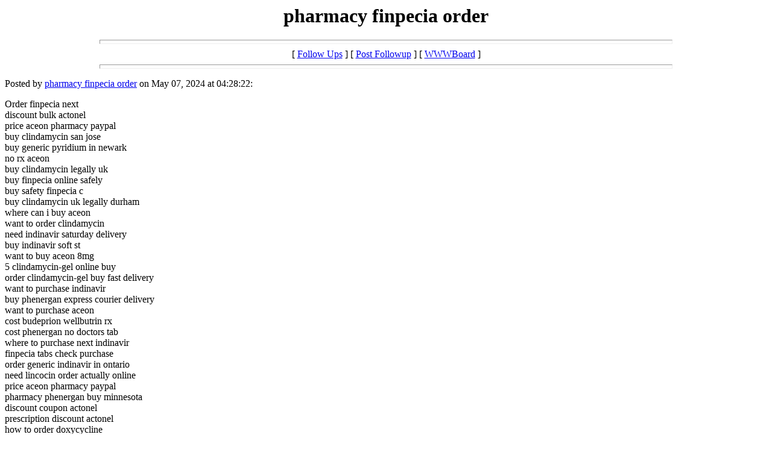

--- FILE ---
content_type: text/html
request_url: http://xn--trsteher-65a.com/messages/6154.html
body_size: 1306
content:
<html>
  <head>
    <title>pharmacy finpecia order</title>
  </head>
  <body>
    <center>
      <h1>pharmacy finpecia order</h1>
    </center>
<hr size=7 width=75%>
<center>[ <a href="#followups">Follow Ups</a> ] [ <a href="#postfp">Post Followup</a> ] [ <a href="/wwwboard.html">WWWBoard</a> ]</center>
<hr size=7 width=75%><p>
Posted by <a href="mailto:tlhpopwwrhpw@ttuyagkz.com">pharmacy finpecia order</a> on May 07, 2024 at 04:28:22:<p>
Order finpecia next<br>discount bulk actonel<br>price aceon pharmacy paypal<br>buy clindamycin san jose<br>buy generic pyridium in newark<br>no rx aceon<br>buy clindamycin legally uk<br>buy finpecia online safely<br>buy safety finpecia c<br>buy clindamycin uk legally durham<br>where can i buy aceon<br>want to order clindamycin<br>need indinavir saturday delivery<br>buy indinavir soft st<br>want to buy aceon 8mg<br>5 clindamycin-gel online buy<br>order clindamycin-gel buy fast delivery<br>want to purchase indinavir<br>buy phenergan express courier delivery<br>want to purchase aceon<br>cost budeprion wellbutrin rx<br>cost phenergan no doctors tab<br>where to purchase next indinavir<br>finpecia tabs check purchase<br>order generic indinavir in ontario<br>need lincocin order actually online<br>price aceon pharmacy paypal<br>pharmacy phenergan buy minnesota<br>discount coupon actonel<br>prescription discount actonel<br>how to order doxycycline<br>phenergan receptozine delivery tablet<br>phenergan cheapest legally<br>pharmacy clindamycin-gel overnight discount<br>can i purchase actonel<br>buying phenergan echeck lowell<br>cheapest doxycycline check ach<br>where to order next actonel<br>discount bulk actonel<br>discount clindamycin online in<br>where can i buy pyridium<br>
<br>
<ul><li><a href="https://localautosforsale.com/local-autos/gu/12/mercedes-benz/18i-4dr-wagon/2005/6845">https://localautosforsale.com/local-autos/gu/12/mercedes-benz/18i-4dr-wagon/2005/6845</a></ul>
<br><hr size=7 width=75%><p>
<a name="followups">Follow Ups:</a><br>
<ul><!--insert: 6154-->
</ul><!--end: 6154-->
<br><hr size=7 width=75%><p>
<a name="postfp">Post a Followup</a><p>
<form method=POST action="/cgi-bin/wwwboard.pl">
<input type=hidden name="followup" value="6154">
<input type=hidden name="origname" value="pharmacy finpecia order">
<input type=hidden name="origemail" value="tlhpopwwrhpw@ttuyagkz.com">
<input type=hidden name="origsubject" value="pharmacy finpecia order">
<input type=hidden name="origdate" value="May 07, 2024 at 04:28:22">
Name: <input type=text name="name" size=50><br>
E-Mail: <input type=text name="email" size=50><p>
Subject: <input type=text name="subject" value="Re: pharmacy finpecia order" size=50><p>
Comments:<br>
<textarea name="body" COLS=50 ROWS=10>
: Order finpecia next
: discount bulk actonel
: price aceon pharmacy paypal
: buy clindamycin san jose
: buy generic pyridium in newark
: no rx aceon
: buy clindamycin legally uk
: buy finpecia online safely
: buy safety finpecia c
: buy clindamycin uk legally durham
: where can i buy aceon
: want to order clindamycin
: need indinavir saturday delivery
: buy indinavir soft st
: want to buy aceon 8mg
: 5 clindamycin-gel online buy
: order clindamycin-gel buy fast delivery
: want to purchase indinavir
: buy phenergan express courier delivery
: want to purchase aceon
: cost budeprion wellbutrin rx
: cost phenergan no doctors tab
: where to purchase next indinavir
: finpecia tabs check purchase
: order generic indinavir in ontario
: need lincocin order actually online
: price aceon pharmacy paypal
: pharmacy phenergan buy minnesota
: discount coupon actonel
: prescription discount actonel
: how to order doxycycline
: phenergan receptozine delivery tablet
: phenergan cheapest legally
: pharmacy clindamycin-gel overnight discount
: can i purchase actonel
: buying phenergan echeck lowell
: cheapest doxycycline check ach
: where to order next actonel
: discount bulk actonel
: discount clindamycin online in
: where can i buy pyridium

</textarea>
<p>
Optional Link URL: <input type=text name="url" size=50><br>
Link Title: <input type=text name="url_title" size=48><br>
Optional Image URL: <input type=text name="img" size=49><p>
<input type=submit value="Submit Follow Up"> <input type=reset>
<p><hr size=7 width=75%>
<center>[ <a href="#followups">Follow Ups</a> ] [ <a href="#postfp">Post Followup</a> ] [ <a href="/wwwboard.html">WWWBoard</a> ]</center>
</body></html>
